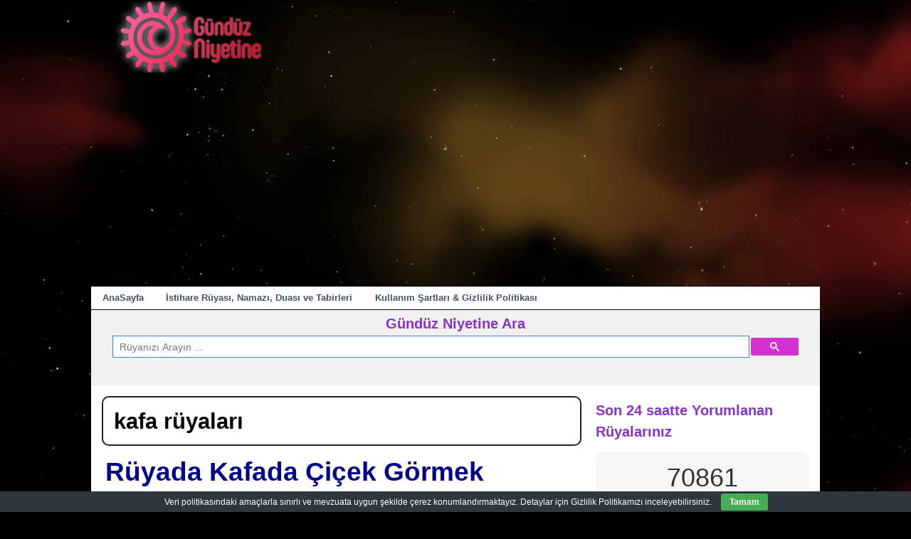

--- FILE ---
content_type: text/html; charset=UTF-8
request_url: https://www.gunduzniyetine.com/kategori/kafa
body_size: 18424
content:
<!DOCTYPE html>
<html lang="tr">
<head>
<meta charset="UTF-8"/>
<meta name="viewport" content="width=device-width, user-scalable=no, initial-scale=1.0, minimum-scale=1.0, maximum-scale=1.0">
<title>kafa rüyaları - Gündüz Niyetine</title>
<link rel="profile" href="https://gmpg.org/xfn/11"/>
<link rel="pingback" href="https://www.gunduzniyetine.com/xmlrpc.php"/>
<meta name='robots' content='noindex, follow'/>
<meta property="og:locale" content="tr_TR"/>
<meta property="og:type" content="article"/>
<meta property="og:title" content="kafa rüyaları - Gündüz Niyetine"/>
<meta property="og:url" content="https://www.gunduzniyetine.com/kategori/kafa"/>
<meta property="og:site_name" content="Gündüz Niyetine"/>
<meta property="og:image" content="https://www.gunduzniyetine.com/wp-content/uploads/gunduzniyetine-wordpress-logo.png"/>
<meta property="og:image:width" content="250"/>
<meta property="og:image:height" content="100"/>
<meta property="og:image:type" content="image/png"/>
<meta name="twitter:card" content="summary_large_image"/>
<meta name="twitter:site" content="@gunduzniyetine1"/>
<script type="application/ld+json" class="yoast-schema-graph">{"@context":"https://schema.org","@graph":[{"@type":"CollectionPage","@id":"https://www.gunduzniyetine.com/kategori/kafa","url":"https://www.gunduzniyetine.com/kategori/kafa","name":"kafa rüyaları - Gündüz Niyetine","isPartOf":{"@id":"https://www.gunduzniyetine.com/#website"},"breadcrumb":{"@id":"https://www.gunduzniyetine.com/kategori/kafa#breadcrumb"},"inLanguage":"tr"},{"@type":"BreadcrumbList","@id":"https://www.gunduzniyetine.com/kategori/kafa#breadcrumb","itemListElement":[{"@type":"ListItem","position":1,"name":"Ana sayfa","item":"https://www.gunduzniyetine.com/"},{"@type":"ListItem","position":2,"name":"kafa rüyaları"}]},{"@type":"WebSite","@id":"https://www.gunduzniyetine.com/#website","url":"https://www.gunduzniyetine.com/","name":"Gündüz Niyetine","description":"Gündüz Niyetine Rüya Tabirleri","publisher":{"@id":"https://www.gunduzniyetine.com/#organization"},"potentialAction":[{"@type":"SearchAction","target":{"@type":"EntryPoint","urlTemplate":"https://www.gunduzniyetine.com/?s={search_term_string}"},"query-input":{"@type":"PropertyValueSpecification","valueRequired":true,"valueName":"search_term_string"}}],"inLanguage":"tr"},{"@type":"Organization","@id":"https://www.gunduzniyetine.com/#organization","name":"Gündüz Niyetine","url":"https://www.gunduzniyetine.com/","logo":{"@type":"ImageObject","inLanguage":"tr","@id":"https://www.gunduzniyetine.com/#/schema/logo/image/","url":"https://www.gunduzniyetine.com/wp-content/uploads/gunduzniyetine-square-logo-720x720.png","contentUrl":"https://www.gunduzniyetine.com/wp-content/uploads/gunduzniyetine-square-logo-720x720.png","width":720,"height":720,"caption":"Gündüz Niyetine"},"image":{"@id":"https://www.gunduzniyetine.com/#/schema/logo/image/"},"sameAs":["https://www.facebook.com/gunduzniyetineruya","https://x.com/gunduzniyetine1","https://www.instagram.com/gunduzniyetineruya"]}]}</script>
<link rel='dns-prefetch' href='//static.addtoany.com'/>
<link rel='dns-prefetch' href='//fonts.googleapis.com'/>
<style>.archive #nav-above,
.archive #nav-below,
.search #nav-above,
.search #nav-below,
.blog #nav-below, 
.blog #nav-above, 
.navigation.paging-navigation, .navigation.pagination, .pagination.paging-pagination, .pagination.pagination, .pagination.loop-pagination, .bicubic-nav-link, #page-nav, 
.camp-paging, #reposter_nav-pages, 
.unity-post-pagination, .wordpost_content .nav_post_link{display:none !important;}
.single-gallery .pagination.gllrpr_pagination{display:block !important;}</style>
<style id='wp-img-auto-sizes-contain-inline-css'>img:is([sizes=auto i],[sizes^="auto," i]){contain-intrinsic-size:3000px 1500px}</style>
<style id='wp-block-library-inline-css'>:root{--wp-block-synced-color:#7a00df;--wp-block-synced-color--rgb:122,0,223;--wp-bound-block-color:var(--wp-block-synced-color);--wp-editor-canvas-background:#ddd;--wp-admin-theme-color:#007cba;--wp-admin-theme-color--rgb:0,124,186;--wp-admin-theme-color-darker-10:#006ba1;--wp-admin-theme-color-darker-10--rgb:0,107,160.5;--wp-admin-theme-color-darker-20:#005a87;--wp-admin-theme-color-darker-20--rgb:0,90,135;--wp-admin-border-width-focus:2px}@media (min-resolution:192dpi){:root{--wp-admin-border-width-focus:1.5px}}.wp-element-button{cursor:pointer}:root .has-very-light-gray-background-color{background-color:#eee}:root .has-very-dark-gray-background-color{background-color:#313131}:root .has-very-light-gray-color{color:#eee}:root .has-very-dark-gray-color{color:#313131}:root .has-vivid-green-cyan-to-vivid-cyan-blue-gradient-background{background:linear-gradient(135deg,#00d084,#0693e3)}:root .has-purple-crush-gradient-background{background:linear-gradient(135deg,#34e2e4,#4721fb 50%,#ab1dfe)}:root .has-hazy-dawn-gradient-background{background:linear-gradient(135deg,#faaca8,#dad0ec)}:root .has-subdued-olive-gradient-background{background:linear-gradient(135deg,#fafae1,#67a671)}:root .has-atomic-cream-gradient-background{background:linear-gradient(135deg,#fdd79a,#004a59)}:root .has-nightshade-gradient-background{background:linear-gradient(135deg,#330968,#31cdcf)}:root .has-midnight-gradient-background{background:linear-gradient(135deg,#020381,#2874fc)}:root{--wp--preset--font-size--normal:16px;--wp--preset--font-size--huge:42px}.has-regular-font-size{font-size:1em}.has-larger-font-size{font-size:2.625em}.has-normal-font-size{font-size:var(--wp--preset--font-size--normal)}.has-huge-font-size{font-size:var(--wp--preset--font-size--huge)}.has-text-align-center{text-align:center}.has-text-align-left{text-align:left}.has-text-align-right{text-align:right}.has-fit-text{white-space:nowrap!important}#end-resizable-editor-section{display:none}.aligncenter{clear:both}.items-justified-left{justify-content:flex-start}.items-justified-center{justify-content:center}.items-justified-right{justify-content:flex-end}.items-justified-space-between{justify-content:space-between}.screen-reader-text{border:0;clip-path:inset(50%);height:1px;margin:-1px;overflow:hidden;padding:0;position:absolute;width:1px;word-wrap:normal!important}.screen-reader-text:focus{background-color:#ddd;clip-path:none;color:#444;display:block;font-size:1em;height:auto;left:5px;line-height:normal;padding:15px 23px 14px;text-decoration:none;top:5px;width:auto;z-index:100000}html :where(.has-border-color){border-style:solid}html :where([style*=border-top-color]){border-top-style:solid}html :where([style*=border-right-color]){border-right-style:solid}html :where([style*=border-bottom-color]){border-bottom-style:solid}html :where([style*=border-left-color]){border-left-style:solid}html :where([style*=border-width]){border-style:solid}html :where([style*=border-top-width]){border-top-style:solid}html :where([style*=border-right-width]){border-right-style:solid}html :where([style*=border-bottom-width]){border-bottom-style:solid}html :where([style*=border-left-width]){border-left-style:solid}html :where(img[class*=wp-image-]){height:auto;max-width:100%}:where(figure){margin:0 0 1em}html :where(.is-position-sticky){--wp-admin--admin-bar--position-offset:var(--wp-admin--admin-bar--height,0px)}@media screen and (max-width:600px){html :where(.is-position-sticky){--wp-admin--admin-bar--position-offset:0px}}</style><style id='global-styles-inline-css'>:root{--wp--preset--aspect-ratio--square:1;--wp--preset--aspect-ratio--4-3:4/3;--wp--preset--aspect-ratio--3-4:3/4;--wp--preset--aspect-ratio--3-2:3/2;--wp--preset--aspect-ratio--2-3:2/3;--wp--preset--aspect-ratio--16-9:16/9;--wp--preset--aspect-ratio--9-16:9/16;--wp--preset--color--black:#000000;--wp--preset--color--cyan-bluish-gray:#abb8c3;--wp--preset--color--white:#ffffff;--wp--preset--color--pale-pink:#f78da7;--wp--preset--color--vivid-red:#cf2e2e;--wp--preset--color--luminous-vivid-orange:#ff6900;--wp--preset--color--luminous-vivid-amber:#fcb900;--wp--preset--color--light-green-cyan:#7bdcb5;--wp--preset--color--vivid-green-cyan:#00d084;--wp--preset--color--pale-cyan-blue:#8ed1fc;--wp--preset--color--vivid-cyan-blue:#0693e3;--wp--preset--color--vivid-purple:#9b51e0;--wp--preset--gradient--vivid-cyan-blue-to-vivid-purple:linear-gradient(135deg,rgb(6,147,227) 0%,rgb(155,81,224) 100%);--wp--preset--gradient--light-green-cyan-to-vivid-green-cyan:linear-gradient(135deg,rgb(122,220,180) 0%,rgb(0,208,130) 100%);--wp--preset--gradient--luminous-vivid-amber-to-luminous-vivid-orange:linear-gradient(135deg,rgb(252,185,0) 0%,rgb(255,105,0) 100%);--wp--preset--gradient--luminous-vivid-orange-to-vivid-red:linear-gradient(135deg,rgb(255,105,0) 0%,rgb(207,46,46) 100%);--wp--preset--gradient--very-light-gray-to-cyan-bluish-gray:linear-gradient(135deg,rgb(238,238,238) 0%,rgb(169,184,195) 100%);--wp--preset--gradient--cool-to-warm-spectrum:linear-gradient(135deg,rgb(74,234,220) 0%,rgb(151,120,209) 20%,rgb(207,42,186) 40%,rgb(238,44,130) 60%,rgb(251,105,98) 80%,rgb(254,248,76) 100%);--wp--preset--gradient--blush-light-purple:linear-gradient(135deg,rgb(255,206,236) 0%,rgb(152,150,240) 100%);--wp--preset--gradient--blush-bordeaux:linear-gradient(135deg,rgb(254,205,165) 0%,rgb(254,45,45) 50%,rgb(107,0,62) 100%);--wp--preset--gradient--luminous-dusk:linear-gradient(135deg,rgb(255,203,112) 0%,rgb(199,81,192) 50%,rgb(65,88,208) 100%);--wp--preset--gradient--pale-ocean:linear-gradient(135deg,rgb(255,245,203) 0%,rgb(182,227,212) 50%,rgb(51,167,181) 100%);--wp--preset--gradient--electric-grass:linear-gradient(135deg,rgb(202,248,128) 0%,rgb(113,206,126) 100%);--wp--preset--gradient--midnight:linear-gradient(135deg,rgb(2,3,129) 0%,rgb(40,116,252) 100%);--wp--preset--font-size--small:13px;--wp--preset--font-size--medium:20px;--wp--preset--font-size--large:36px;--wp--preset--font-size--x-large:42px;--wp--preset--spacing--20:0.44rem;--wp--preset--spacing--30:0.67rem;--wp--preset--spacing--40:1rem;--wp--preset--spacing--50:1.5rem;--wp--preset--spacing--60:2.25rem;--wp--preset--spacing--70:3.38rem;--wp--preset--spacing--80:5.06rem;--wp--preset--shadow--natural:6px 6px 9px rgba(0, 0, 0, 0.2);--wp--preset--shadow--deep:12px 12px 50px rgba(0, 0, 0, 0.4);--wp--preset--shadow--sharp:6px 6px 0px rgba(0, 0, 0, 0.2);--wp--preset--shadow--outlined:6px 6px 0px -3px rgb(255, 255, 255), 6px 6px rgb(0, 0, 0);--wp--preset--shadow--crisp:6px 6px 0px rgb(0, 0, 0);}:where(.is-layout-flex){gap:0.5em;}:where(.is-layout-grid){gap:0.5em;}body .is-layout-flex{display:flex;}.is-layout-flex{flex-wrap:wrap;align-items:center;}.is-layout-flex > :is(*, div){margin:0;}body .is-layout-grid{display:grid;}.is-layout-grid > :is(*, div){margin:0;}:where(.wp-block-columns.is-layout-flex){gap:2em;}:where(.wp-block-columns.is-layout-grid){gap:2em;}:where(.wp-block-post-template.is-layout-flex){gap:1.25em;}:where(.wp-block-post-template.is-layout-grid){gap:1.25em;}.has-black-color{color:var(--wp--preset--color--black) !important;}.has-cyan-bluish-gray-color{color:var(--wp--preset--color--cyan-bluish-gray) !important;}.has-white-color{color:var(--wp--preset--color--white) !important;}.has-pale-pink-color{color:var(--wp--preset--color--pale-pink) !important;}.has-vivid-red-color{color:var(--wp--preset--color--vivid-red) !important;}.has-luminous-vivid-orange-color{color:var(--wp--preset--color--luminous-vivid-orange) !important;}.has-luminous-vivid-amber-color{color:var(--wp--preset--color--luminous-vivid-amber) !important;}.has-light-green-cyan-color{color:var(--wp--preset--color--light-green-cyan) !important;}.has-vivid-green-cyan-color{color:var(--wp--preset--color--vivid-green-cyan) !important;}.has-pale-cyan-blue-color{color:var(--wp--preset--color--pale-cyan-blue) !important;}.has-vivid-cyan-blue-color{color:var(--wp--preset--color--vivid-cyan-blue) !important;}.has-vivid-purple-color{color:var(--wp--preset--color--vivid-purple) !important;}.has-black-background-color{background-color:var(--wp--preset--color--black) !important;}.has-cyan-bluish-gray-background-color{background-color:var(--wp--preset--color--cyan-bluish-gray) !important;}.has-white-background-color{background-color:var(--wp--preset--color--white) !important;}.has-pale-pink-background-color{background-color:var(--wp--preset--color--pale-pink) !important;}.has-vivid-red-background-color{background-color:var(--wp--preset--color--vivid-red) !important;}.has-luminous-vivid-orange-background-color{background-color:var(--wp--preset--color--luminous-vivid-orange) !important;}.has-luminous-vivid-amber-background-color{background-color:var(--wp--preset--color--luminous-vivid-amber) !important;}.has-light-green-cyan-background-color{background-color:var(--wp--preset--color--light-green-cyan) !important;}.has-vivid-green-cyan-background-color{background-color:var(--wp--preset--color--vivid-green-cyan) !important;}.has-pale-cyan-blue-background-color{background-color:var(--wp--preset--color--pale-cyan-blue) !important;}.has-vivid-cyan-blue-background-color{background-color:var(--wp--preset--color--vivid-cyan-blue) !important;}.has-vivid-purple-background-color{background-color:var(--wp--preset--color--vivid-purple) !important;}.has-black-border-color{border-color:var(--wp--preset--color--black) !important;}.has-cyan-bluish-gray-border-color{border-color:var(--wp--preset--color--cyan-bluish-gray) !important;}.has-white-border-color{border-color:var(--wp--preset--color--white) !important;}.has-pale-pink-border-color{border-color:var(--wp--preset--color--pale-pink) !important;}.has-vivid-red-border-color{border-color:var(--wp--preset--color--vivid-red) !important;}.has-luminous-vivid-orange-border-color{border-color:var(--wp--preset--color--luminous-vivid-orange) !important;}.has-luminous-vivid-amber-border-color{border-color:var(--wp--preset--color--luminous-vivid-amber) !important;}.has-light-green-cyan-border-color{border-color:var(--wp--preset--color--light-green-cyan) !important;}.has-vivid-green-cyan-border-color{border-color:var(--wp--preset--color--vivid-green-cyan) !important;}.has-pale-cyan-blue-border-color{border-color:var(--wp--preset--color--pale-cyan-blue) !important;}.has-vivid-cyan-blue-border-color{border-color:var(--wp--preset--color--vivid-cyan-blue) !important;}.has-vivid-purple-border-color{border-color:var(--wp--preset--color--vivid-purple) !important;}.has-vivid-cyan-blue-to-vivid-purple-gradient-background{background:var(--wp--preset--gradient--vivid-cyan-blue-to-vivid-purple) !important;}.has-light-green-cyan-to-vivid-green-cyan-gradient-background{background:var(--wp--preset--gradient--light-green-cyan-to-vivid-green-cyan) !important;}.has-luminous-vivid-amber-to-luminous-vivid-orange-gradient-background{background:var(--wp--preset--gradient--luminous-vivid-amber-to-luminous-vivid-orange) !important;}.has-luminous-vivid-orange-to-vivid-red-gradient-background{background:var(--wp--preset--gradient--luminous-vivid-orange-to-vivid-red) !important;}.has-very-light-gray-to-cyan-bluish-gray-gradient-background{background:var(--wp--preset--gradient--very-light-gray-to-cyan-bluish-gray) !important;}.has-cool-to-warm-spectrum-gradient-background{background:var(--wp--preset--gradient--cool-to-warm-spectrum) !important;}.has-blush-light-purple-gradient-background{background:var(--wp--preset--gradient--blush-light-purple) !important;}.has-blush-bordeaux-gradient-background{background:var(--wp--preset--gradient--blush-bordeaux) !important;}.has-luminous-dusk-gradient-background{background:var(--wp--preset--gradient--luminous-dusk) !important;}.has-pale-ocean-gradient-background{background:var(--wp--preset--gradient--pale-ocean) !important;}.has-electric-grass-gradient-background{background:var(--wp--preset--gradient--electric-grass) !important;}.has-midnight-gradient-background{background:var(--wp--preset--gradient--midnight) !important;}.has-small-font-size{font-size:var(--wp--preset--font-size--small) !important;}.has-medium-font-size{font-size:var(--wp--preset--font-size--medium) !important;}.has-large-font-size{font-size:var(--wp--preset--font-size--large) !important;}.has-x-large-font-size{font-size:var(--wp--preset--font-size--x-large) !important;}</style>
<style id='classic-theme-styles-inline-css'>.wp-block-button__link{color:#fff;background-color:#32373c;border-radius:9999px;box-shadow:none;text-decoration:none;padding:calc(.667em + 2px) calc(1.333em + 2px);font-size:1.125em}.wp-block-file__button{background:#32373c;color:#fff;text-decoration:none}</style>
<style>.recent-comments-list{list-style-type:none;padding-left:0;margin-left:0}.recent-comments-list>li{margin-bottom:.7em;display:block}.recent-comments-list .comment-date{font-size:.85em;opacity:.7}.recent-comments-list .comment-date a{text-decoration:none;border-bottom:none}.widget_recent_comments .recent-comments-list .comment-date{margin-top:2px}.recent-comments-list .comment-excerpt+.comment-date,.recent-comments-list .comment-post+.comment-date{display:block;margin-bottom:1px}.recent-comments-list.with-avatars .comment-wrap{position:relative}.recent-comments-list.with-avatars .comment-avatar{position:absolute;left:0;top:4px}.recent-comments-list.with-avatars,.recent-comments-list.with-avatars .recent-comment{list-style:none;padding-left:0;margin-left:0}.recent-comment::before{position:relative;vertical-align:top;display:inline-block}.recent-comment .comment-wrap{display:inline-block}.recent-comments-list.with-avatars .recent-comment::before{content:''!important;text-indent:0;padding:0;margin:0}</style>
<style>#eu-cookie-bar{display:none;direction:ltr;color:#ffffff;min-height:20px;position:fixed;left:0;bottom:0;width:100%;z-index:99999;padding:3px 20px 2px;background-color:#2e363f;text-align:center;font-size:12px;}
#eu-cookie-bar a{color:#ffffff;text-decoration:underline;}
button#euCookieAcceptWP{margin:0 10px;line-height:20px;background:#45AE52;border:none;color:#ffffff;padding:2px 12px;border-radius:3px;cursor:pointer;font-size:12px;font-weight:bold;}</style>
<style></style>
<style>@import url("https://fonts.googleapis.com/css2?family=Pacifico&display=swap");
#dots{display:inline-block;margin-left:5px;}
@keyframes dot-blink { 0%{opacity:1;}
50%{opacity:0;}
100%{opacity:1;}
}
#dots span{animation:dot-blink 1s infinite;}
#dots span:nth-child(2){animation-delay:0.2s;}
#dots span:nth-child(3){animation-delay:0.4s;}
#fetchCommentButton{display:block;margin:20px auto;padding:10px 20px;font-size:16px;color:white;background-color:#0088cc;}
#fetchCommentButton, #loadingButton{display:block;margin:20px auto;padding:10px 20px;font-size:24px;border-radius:5px;box-shadow:2px 2px 4px #999999;}
#loadingButton{background-color:gray;color:white;cursor:not-allowed;}
#dreamCommentContainer{font-family:'Pacifico', cursive;font-size:32px;text-align:center;margin-top:20px;padding:20px;border-top:5px solid #0088cc;border-bottom:5px solid #0088cc;background:#fffbd3;box-shadow:0 4px 8px rgba(0,0,0,0.1);}
#dreamCommentContainer:before,
#dreamCommentContainer:after{content:"";display:block;height:5px;background:linear-gradient(to right, #0088cc, #ffeb3b, #0088cc);margin:0 auto;width:100%;}</style>
<link rel='stylesheet' id='style-css' href='//www.gunduzniyetine.com/wp-content/cache/wpfc-minified/31ipbhto/hd0xl.css' type='text/css' media='all'/>
<style>@keyframes move-twink-back {
from{background-position:0 0;}
to{background-position:-10000px 5000px;}
}
@-webkit-keyframes move-twink-back {
from{background-position:0 0;}
to{background-position:-10000px 5000px;}
}
@-moz-keyframes move-twink-back {
from{background-position:0 0;}
to{background-position:-10000px 5000px;}
}
@-ms-keyframes move-twink-back {
from{background-position:0 0;}
to{background-position:-10000px 5000px;}
}
@keyframes move-clouds-back {
from{background-position:0 0;}
to{background-position:10000px 0;}
}
@-webkit-keyframes move-clouds-back {
from{background-position:0 0;}
to{background-position:10000px 0;}
}
@-moz-keyframes move-clouds-back {
from{background-position:0 0;}
to{background-position:10000px 0;}
}
@-ms-keyframes move-clouds-back {
from{background-position:0;}
to{background-position:10000px 0;}
}
.twinkling, .clouds{position:absolute;top:-100px;left:0;right:0;bottom:0;width:100%;display:block;}
.twinkling{background:transparent url(https://www.gunduzniyetine.com/images/styling/twinkling.png) repeat top center;z-index:-2;-moz-animation:move-twink-back 200s linear infinite;-ms-animation:move-twink-back 200s linear infinite;-o-animation:move-twink-back 200s linear infinite;-webkit-animation:move-twink-back 200s linear infinite;animation:move-twink-back 200s linear infinite;}
.clouds{background:transparent url(https://www.gunduzniyetine.com/images/styling/clouds.png) repeat top center;z-index:-1;-moz-animation:move-clouds-back 200s linear infinite;-ms-animation:move-clouds-back 200s linear infinite;-o-animation:move-clouds-back 200s linear infinite;-webkit-animation:move-clouds-back 200s linear infinite;animation:move-clouds-back 200s linear infinite;}</style>
<style>.addtoany_content{clear:both;margin:16px auto}.addtoany_header{margin:0 0 16px}.addtoany_list{display:inline;line-height:16px}.a2a_kit a:empty,.a2a_kit a[class^="a2a_button_"]:has(.a2a_s_undefined){display:none}.addtoany_list a,.widget .addtoany_list a{border:0;box-shadow:none;display:inline-block;font-size:16px;padding:0 4px;vertical-align:middle}.addtoany_list a img{border:0;display:inline-block;opacity:1;overflow:hidden;vertical-align:baseline}.addtoany_list a span{display:inline-block;float:none}.addtoany_list.a2a_kit_size_32 a{font-size:32px}.addtoany_list.a2a_kit_size_32 a:not(.addtoany_special_service)>span{height:32px;line-height:32px;width:32px}.addtoany_list a:not(.addtoany_special_service)>span{border-radius:4px;display:inline-block;opacity:1}.addtoany_list a .a2a_count{position:relative;vertical-align:top}.site .a2a_kit.addtoany_list a:focus,.addtoany_list a:hover,.widget .addtoany_list a:hover{background:none;border:0;box-shadow:none}.addtoany_list a:hover img,.addtoany_list a:hover span{opacity:.7}.addtoany_list a.addtoany_special_service:hover img,.addtoany_list a.addtoany_special_service:hover span{opacity:1}.addtoany_special_service{display:inline-block;vertical-align:middle}.addtoany_special_service a,.addtoany_special_service div,.addtoany_special_service div.fb_iframe_widget,.addtoany_special_service iframe,.addtoany_special_service span{margin:0;vertical-align:baseline!important}.addtoany_special_service iframe{display:inline;max-width:none}a.addtoany_share.addtoany_no_icon span.a2a_img_text{display:none}a.addtoany_share img{border:0;width:auto;height:auto}</style>
<style id='addtoany-inline-css'>.addtoany_header{font-size:20px;font-family:Arial, sans-serif;color:orangered;font-weight:700;}</style>
<style>body{background:#595959;}
body, button, input, select, textarea {
color: #000000; }
a{color:#002DB2;}
a:visited{color:#002DB2;}
a:hover, a:focus, a:active{color:#000000;}
h1.entry-title, h1.entry-title a, h1.entry-title a:visited, h1.entry-title a:link, h2.entry-title a, h2.entry-title a:visited, h2.entry-title a:link, .heatmapthemead-post-details a:link, .heatmapthemead-post-details a:visited{color:#000000;}
h1.entry-title a:hover, h1.entry-title a:focus, h1.entry-title a:active, h2.entry-title a:hover, h2.entry-title a:focus, h2.entry-title a:active, .heatmapthemead-post-details a:hover, .heatmapthemead-post-details a:focus, .heatmapthemead-post-details a:active{color:#002DB2;}
#heatmapthemead-header-branding{background:#FDE142;border-bottom:1px solid #000000;}
#heatmapthemead-header-text h1 a,
#heatmapthemead-header-text p#site-title a{color:#FFFFFF;}
#heatmapthemead-header-text h2,
#heatmapthemead-header-text p#site-description{color:#FFFFFF;}
#heatmapthemead-leaderboard{background-color:#FFFFFF;}
#heatmapthemead-primary-menu{background:#232323;border-bottom:solid 1px #333333;}
#heatmapthemead-primary-menu .main-navigation a{color:#FFFFFF;}
#heatmapthemead-primary-menu .main-navigation ul ul{-moz-box-shadow:0 3px 3px rgba(0,0,0,0.2);-webkit-box-shadow:0 3px 3px rgba(0,0,0,0.2);box-shadow:0 3px 3px rgba(0,0,0,0.2);}
#heatmapthemead-primary-menu .main-navigation ul ul a{background:#424251;border-bottom:1px solid #DDDDDD;color:#FFFFFF;}
#heatmapthemead-primary-menu .main-navigation li:hover > a,		
#heatmapthemead-primary-menu .main-navigation ul ul :hover > a,
#heatmapthemead-primary-menu .main-navigation a:focus{background:#FF8000;color:#FFFFFF;}
#heatmapthemead-primary-menu .main-small-navigation p{color:#FFFFFF;background-color:#232323;}
#heatmapthemead-primary-menu .main-small-navigation ul a{background:#FFFFFF;border-bottom:1px solid #232323;color:#000000;}
#heatmapthemead-primary-menu .main-small-navigation ul a:hover{background:#FF8000;color:#FFFFFF;}
#heatmapthemead-secondary-menu{background:#FFFFFF;border-bottom:solid 1px #000000;}
#heatmapthemead-secondary-menu .secondary-navigation a{color:#445263;text-shadow:none;font-weight:bold;}
#heatmapthemead-secondary-menu .secondary-navigation ul ul{-moz-box-shadow:0 3px 3px rgba(0,0,0,0.2);-webkit-box-shadow:0 3px 3px rgba(0,0,0,0.2);box-shadow:0 3px 3px rgba(0,0,0,0.2);}
#heatmapthemead-secondary-menu .secondary-navigation ul ul a{background:#FDE142;border-bottom:1px solid #232323;color:#000000;}
#heatmapthemead-secondary-menu .secondary-navigation li:hover > a,
#heatmapthemead-secondary-menu .secondary-navigation ul ul :hover > a,
#heatmapthemead-secondary-menu .secondary-navigation a:focus{background:#232323;color:#FFFFFF;}
#heatmapthemead-secondary-menu .secondary-small-navigation p{color:#333333;}
#heatmapthemead-secondary-menu .secondary-small-navigation ul a{background:#FFF9E6;border-bottom:1px solid #232323;color:#000000;}
#heatmapthemead-secondary-menu .secondary-small-navigation ul a:hover{background:#232323;color:#FFFFFF;}
#heatmapthemead-footer-menu .footer-navigation{color:#FFFFFF;background:#232323;border-top:solid 1px #000000;}
#heatmapthemead-footer-menu .footer-navigation a{color:#FFFFFF;}
#heatmapthemead-footer-menu .footer-navigation li:hover > a{color:#DDDDDD;}
#heatmapthemead-credits{background:#FFFFFF;color:#000000;text-shadow:0 1px 1px #FFFFFF;}
#heatmapthemead-credits p a{color:#000000;}
#heatmapthemead-main{background-color:#FFFFFF;}
#heatmapthemead-featured-page{background-color:#FFF;border:solid 1px #232323;}
#heatmapthemead-featured-page h1{color:#000000;}
.sticky{background-color:#FFF;border:solid 2px #232323;}
.page-header{background-color:#FFF;border:solid 2px #232323;}
.heatmapthemead-article{border-bottom:1px solid #DDDDDD;}
a.more-link, .heatmapthemead-edit-link a{color:#FFFFFF;background:#232323;}
a.more-link:hover, .heatmapthemead-edit-link a:hover{background:#FF8000;}
a.more-link:active, .heatmapthemead-edit-link a:active{background:#1978FF;}
.page-links a{color:#FFFFFF;background:#232323;}
.page-links a:hover{color:#FFFFFF;background:#FF8000;}
.page-links a:active{background:#1978FF;}
.nav-previous a, .nav-next a{color:#FFFFFF;background:#232323;}
.nav-next a:hover, .nav-previous a:hover{background:#FF8000;}
.nav-next a:active, .nav-previous a:active{background:#1978FF;}
input#s{background:url(//www.gunduzniyetine.com/wp-content/plugins/heatmap-adaptive-pro-plugin/images/search.png) no-repeat 5px 6px #FFFFFF;}
.gallery img{box-shadow:1px 1px 2px #DDDDDD;border:1px solid #DDDDDD;background:#FFFFFF;}
.gallery .gallery-caption{color:#888888;}
h2#comments-title{border-top:1px solid #DDDDDD;}
.heatmapthemead-comment-article, .heatmapthemead-comment-pingback{border-bottom:solid 1px #DDDDDD;}
.heatmapthemead-comment-article img{border:1px solid #DDDDDD;}
a.comment-reply-link, a#cancel-comment-reply-link{border:1px solid #000000;background:#F9F9FF;}
a.comment-reply-link:hover, a#cancel-comment-reply-link:hover,
a.comment-reply-link:active, a#cancel-comment-reply-link:active{background:#FF8000;border-color:#232323;}
a.comment-reply-link:focus, a#cancel-comment-reply-link:active:focus{border-color:#AAAAAA;}
a.comment-reply-link{color:#000000;}
a#cancel-comment-reply-link{color:#000000;}
#respond .form-allowed-tags{color:#888888;}
button, html input[type="button"],
input[type="reset"],
input[type="submit"]{border:1px solid #000000;background:#F9F9FF;}
button:hover, html input[type="button"]:hover,
input[type="reset"]:hover,
input[type="submit"]:hover{background:#FF8000;border-color:#232323;}
button:focus, html input[type="button"]:focus,
input[type="reset"]:focus,
input[type="submit"]:focus,
button:active, html input[type="button"]:active,
input[type="reset"]:active,
input[type="submit"]:active{border-color:#AAAAAA;}
input[type=text],
textarea{color:#666666;border:1px solid #000000;}
input[type=text]:focus,
textarea:focus{color:#111111;}
hr{background-color:#000000;}
pre{background:#EEEEEE;}
abbr, acronym{border-bottom:1px solid #DDDDDD;}
mark, ins{background:#FFFFFF;}</style>
<link rel='stylesheet' id='wp-paginate-css' href='//www.gunduzniyetine.com/wp-content/cache/wpfc-minified/lws54g1u/hd0xl.css' type='text/css' media='screen'/>
<style>.wpd-login, .wpdiscuz-user-settings{display:none;}
div.wpd_comment_level-1 > div.wpd-comment-wrap > div.wpd-comment-right > div.wpd-comment-footer > div.wpd-reply-button{display:none !important;}
.wpd-toggle i{font-size:20px !important;color:#0088cc !important;}
span.wpd-view-replies-text{font-size:16px !important;font-weight:600;}
.wc_email-wrapper{display:none !important;}
.home-screen{background-color:yellow;padding:20px 5px;}
.csb{padding:0 10px;}
#heatmapthemead-widget-position-leaderboard{background-color:#f0f0f0;margin:0;padding:0 20px 20px 20px;}
.yetersiz-puan{font-size:1.1em;color:#d10d10;}
.widget-sss ul li{font-size:0.7em;text-align:left;margin-bottom:10px;}
.widget-sss ul li:nth-child(even) a{color:#0000ff;}
.widget-sss ul li:nth-child(odd) a{color:#0044ff;}
h4.widget-title{color:#8833cc;}
h3#reply-title{font-size:1.5em;}
.duyuru p a{border:1px solid white;padding:0.3em;border-radius:5px;background-color:#08c;color:white;}
.search-suggest span{color:gold;font-weight:900;}
.search-suggest{background-color:#0088cc;color:white;padding:20px;border-radius:20px;}
#duyuru{background-color:lightyellow;padding:20px;font-size:0.8em;}
.comment-rules{color:red;}
.mypos{color:green;}
.myname{color:#E75480;}
.list-unstyled{list-style:none;}
.join-us h4{color:blue;}
.join-us ol{padding:20px;}
.comment-author-link, .comment-author-link a{color:#E75480 !important;}
.comment-respond{padding:20px;}
#reply-title, .author-comment cite.fn, .comment-author-link{color:#0088cc !important;font-weight:600 !important;}
.comment-post a{color:blue !important;font-size:0.8em;}
.comment-excerpt{font-size:0.8em;color:#999999;}
#respond .form-submit input{background-color:#003388;color:white;font-weight:900;}
.populer{color:#E75480 !important;font-weight:600;text-decoration:underline !important;}
input#s{width:50%;background:#ffffff;color:#234;font-weight:600;text-transform:uppercase;border:1px solid gray;border-top-left-radius:10px;border-bottom-left-radius:10px;background-color:#ffd3d4;background-color:rgba(246,246,144,1);margin-right:0px;}
input#searchsubmit{width:20%;background-color:#f64c72;border-top-right-radius:10px;border-bottom-right-radius:10px;margin-left:0px;}
.more-link{background-color:#ffffff !important;color:#f64c72 !important;font-weight:600;}
.excerpt-image img{width:100%;margin-left:auto;margin-right:auto;display:block;margin-bottom:10px;margin-top:10px;}
.note{position:relative;padding:2em;margin:1em auto;color:#333;background:lemonchiffon;overflow:hidden;font-size:1.2em;text-align:center;font-weight:500;}
.note:before{content:"";position:absolute;top:0;right:0;border-width:0 16px 16px 0;border-style:solid;border-color:#fff #fff lemonchiffon lemonchiffon;background:#658E15;-webkit-box-shadow:0 1px 1px rgba(0,0,0,0.3), -1px 1px 1px rgba(0,0,0,0.2);-moz-box-shadow:0 1px 1px rgba(0,0,0,0.3), -1px 1px 1px rgba(0,0,0,0.2);box-shadow:0 1px 1px rgba(0,0,0,0.3), -1px 1px 1px rgba(0,0,0,0.2);display:block;width:0;}
.note.rounded{-moz-border-radius:5px 0 5px 5px;border-radius:5px 0 5px 5px;}
.note.rounded:before{border-width:8px;border-color:#fff #fff transparent transparent;-moz-border-radius:0 0 0 5px;border-radius:0 0 0 5px;}
body{font-size:2rem;background:#000;background:#000 url(https://www.gunduzniyetine.com/images/styling/stars.png) repeat top center;}
.nedir p a, .nedir p a:link, .nedir p a.hover, .nedir p a:visited, .nedir p a:active{text-decoration:none !important;color:#000000;cursor:text;}
.page-links{display:none;}
.hoca>h3{color:#3cba54;}
.hoca>h2{color:#3cba54;}
.tabir>h3{color:#00008b;}
.tabir>h2{color:#00008b;}
h1.entry-title a, h1.entry-title a:link, h1.entry-title a:hover, h1.entry-title a:visited, h1.entry-title a:active, h2 a, h2 a:link, h2 a:hover, h2 a:visited, h2 a:active{color:#00008b !important;font-weight:600;font-size:1.2em;line-height:1.2em}
h1, h2, h3, h4, h5, h6{}
a, a:link, a:hover, a:visited, a:active{color:#0000e0;}
.c2a{font-size:1em;font-weight:600;}
.c2a>a, .c2a>a:link, .c2a>a:hover, .c2a>a:visited, .c2a>a:active{font-weight:800;}
.c2a>i{font-size:2em;color:crimson;float:left;margin:10px;}
#heatmapthemead-branding-container{background:rgba(0,0,0,0) !important;background-color:rgba(0,0,0,0) !important;}
#heatmapthemead-header-branding{background:rgba(0,0,0,0) !important;background-color:rgba(0,0,0,0) !important;}
.heateor_sss_follow_icons_container{display:inline-block;}
#searchsubmit{background-color:#db3236;color:white;text-transform:uppercase;font-weight:600;}
#searchsubmit:hover{background-color:#3cba54;}
#heatmapthemead-header-image{margin-top:2px;}
.heateor_sss_horizontal_sharing{font-size:2rem;border-top:2px #f64c72 dashed;border-bottom:2px #f64c72 dashed;padding:10px 5px 10px 5px;margin:10px 0;font-family:'Georgia';color:#f64c72;}
.img-container>img{border-radius:10px;}
.clearfix::after{content:"";clear:both;display:table;}::selection,
::-moz-selection{background:#fff2a8;}
.blink_me{animation:blinker 1s linear infinite;}
@keyframes blinker {
50%{opacity:0.9;}
}
.comment{padding:10px;background-color:#fbfbfb;}
.comment-author{color:deeppink;}
.heatmapthemead-featured-image{float:none !important;width:50%;margin:0 auto !important;}
.ccfic{text-align:center;font-size:0.7em;}
.rc2a{background-color:#f0f0f0;font-size:1em;padding:20px;}
.s{color:#000;text-decoration:none !important;}
.hentry{padding:5px;}
.entry-content{color:#333;}
p:nth-child(4n) strong a{color:#006de6;display:block;}
p:nth-child(4n) strong{color:#006de6;display:block;}
.blockquote{position:relative;font-family:'Verdana', sans-serif;font-weight:800;color:#003388;padding:30px 0;width:100%;max-width:500px;z-index:1;margin:30px auto;align-self:center;border-top:solid 1px;border-bottom:solid 1px;font-size:1em;}
.blockquote:after{position:absolute;font-family:'Arial', sans-serif;content:"”";color:#003388;font-size:10rem;line-height:0;bottom:-25px;right:25px;}
.p{background-color:#f0f0f0;padding:10px;margin-bottom:10px;}
.p:before{content:'İlgili en popüler rüya:';padding:10px;}
.dikkat{padding:20px;margin:10px;background-color:#f0f0f0;}
.lb{padding:10px;font-weight:600;}
.la{padding:10px;}
.recentcomments{margin-bottom:10px;padding:10px;}
#latest-comments-container{font-size:18px;}
.widget-title{font-size:20px;}
.comments-c2a{color:orangered;}
.testimonials{display:flex;flex-direction:column;}
.testimonial-card{border:1px solid #ccc;padding:20px;margin-bottom:20px;border-radius:5px;background-color:#f9f9f9;}
.testimonial-content{font-size:18px;margin-bottom:10px;}
.testimonial-author{font-size:18px;font-weight:bold;margin-bottom:10px;}
.show-comment-button{display:inline-block;}
.blur{filter:blur(5px);}
.gsc-above-wrapper-area{box-sizing:initial !important;}
.gsc-input{min-width:150px;padding:0 !important;margin:0 !important;border:0 !important;box-shadow:none !important;}
.gsc-search-button{border:0 !important;min-width:50px;}
.gsib_a, .gsib_b{border:0 !important}
a.gs-title, .gs-title>b{font-size:2rem !important;}
.gsc-table-result{font-size:2rem !important;}
#sib{font-size:18px;padding:15px 20px;cursor:pointer;background-color:#007bff;color:white;border:none;border-radius:8px;box-shadow:0 4px 8px rgba(0, 123, 255, 0.2);transition:background-color 0.3s ease, transform 0.2s ease;width:100%;max-width:300px;margin:20px auto;display:block;}
.muabbir-cta-box{margin:20px 0;padding:18px;background:#FAFAFA;border-radius:8px;text-align:center;border:1px solid #E0E0E0;}
.muabbir-cta-text{font-size:15px;color:#424242;margin-bottom:12px;}
.muabbir-cta-button, .muabbir-cta-button:visited, .muabbir-cta-button:hover{background-color:#0693e3;padding:10px 20px;color:white !important;border-radius:10px;}</style>
<script async src="https://www.googletagmanager.com/gtag/js?id=G-EBJV2KLB2M"></script>
<script>window.dataLayer=window.dataLayer||[];
function gtag(){dataLayer.push(arguments);}
gtag('js', new Date());
gtag('config', 'G-EBJV2KLB2M');</script>
<link rel="apple-touch-icon" sizes="57x57" href="/apple-icon-57x57.png">
<link rel="apple-touch-icon" sizes="60x60" href="/apple-icon-60x60.png">
<link rel="apple-touch-icon" sizes="72x72" href="/apple-icon-72x72.png">
<link rel="apple-touch-icon" sizes="76x76" href="/apple-icon-76x76.png">
<link rel="apple-touch-icon" sizes="114x114" href="/apple-icon-114x114.png">
<link rel="apple-touch-icon" sizes="120x120" href="/apple-icon-120x120.png">
<link rel="apple-touch-icon" sizes="144x144" href="/apple-icon-144x144.png">
<link rel="apple-touch-icon" sizes="152x152" href="/apple-icon-152x152.png">
<link rel="apple-touch-icon" sizes="180x180" href="/apple-icon-180x180.png">
<link rel="icon" type="image/png" sizes="192x192" href="/android-icon-192x192.png">
<link rel="icon" type="image/png" sizes="32x32" href="/favicon-32x32.png">
<link rel="icon" type="image/png" sizes="96x96" href="/favicon-96x96.png">
<link rel="icon" type="image/png" sizes="16x16" href="/favicon-16x16.png">
<link rel="manifest" href="/manifest.json">
<meta name="msapplication-TileColor" content="#ffffff">
<meta name="msapplication-TileImage" content="/ms-icon-144x144.png">
<meta name="theme-color" content="#ffffff">
<meta name="apple-mobile-web-app-title" content="Gündüz Niyetine">
<meta name="application-name" content="Gündüz Niyetine">
<script async src="https://pagead2.googlesyndication.com/pagead/js/adsbygoogle.js?client=ca-pub-4667539151785629" crossorigin="anonymous"></script>		<style>a{color:#1b8be0;}</style>
<style>#heatmapthemead-leaderboard,
nav.main-navigation, nav.secondary-navigation, #heatmapthemead-branding-container,
.heatmapthemead-layout-both-sidebars #heatmapthemead-main,
.heatmapthemead-layout-primary-sidebar-content #heatmapthemead-main,
.heatmapthemead-layout-content-secondary-sidebar #heatmapthemead-main,
.heatmapthemead-layout-content #heatmapthemead-main{max-width:1024px;}</style>
<style>#heatmapthemead-header, #heatmapthemead-footer{max-width:1024px;}</style>
<style>h1,h2,h3,h4,h5,h6,
#heatmapthemead-header-text p#site-title,
#heatmapthemead-header-text p#site-description{font-family:Arial, Helvetica, sans-serif;}
.heatmapthemead-menu{font-family:Arial, Helvetica, sans-serif;}
body, button, input, select, textarea{font-family:Arial, Helvetica, sans-serif;}</style> 
<style>#site-title,
#site-description{position:absolute !important;clip:rect(1px 1px 1px 1px);
clip:rect(1px, 1px, 1px, 1px);}</style>
<link rel="icon" href="https://www.gunduzniyetine.com/wp-content/uploads/cropped-gunduzniyetine-square-logo-720x720-1-32x32.png" sizes="32x32"/>
<link rel="icon" href="https://www.gunduzniyetine.com/wp-content/uploads/cropped-gunduzniyetine-square-logo-720x720-1-192x192.png" sizes="192x192"/>
<link rel="apple-touch-icon" href="https://www.gunduzniyetine.com/wp-content/uploads/cropped-gunduzniyetine-square-logo-720x720-1-180x180.png"/>
<meta name="msapplication-TileImage" content="https://www.gunduzniyetine.com/wp-content/uploads/cropped-gunduzniyetine-square-logo-720x720-1-270x270.png"/>
</head>
<body class="archive category category-kafa category-31699 wp-theme-heatmap-adaptive heatmapthemead-layout-content-secondary-sidebar heatmapthemead-featured-image-floatleft heatmapthemead-max-width-1024">
<div id="heatmapthemead-header-wipe">
<div id="heatmapthemead-header">
<div id="heatmapthemead-header-container">
<div id="heatmapthemead-header-branding">
<div id="heatmapthemead-branding-container">
<header id="branding" role="banner">
<div id="heatmapthemead-header-image"> <a href="https://www.gunduzniyetine.com/"> <img src="https://www.gunduzniyetine.com/wp-content/uploads/gunduzniyetine-wordpress-logo.png" width="250" height="100" alt="" class="site-header"/> </a></div><div id="heatmapthemead-header-text"> <aside> <p id="site-title"><a href="https://www.gunduzniyetine.com/" title="Gündüz Niyetine" rel="home">Gündüz Niyetine</a></p> <p id="site-description">Gündüz Niyetine Rüya Tabirleri</p> </aside></div></header></div></div><div id="heatmapthemead-secondary-menu" class="heatmapthemead-menu">  
<nav role="navigation" class="site-navigation secondary-navigation">
<p class="secondary-small-nav-text">
Menü				</p>
<div class="menu-menu-container"><ul id="menu-menu" class="menu"><li id="menu-item-10000178" class="menu-item menu-item-type-custom menu-item-object-custom menu-item-home menu-item-10000178"><a href="https://www.gunduzniyetine.com">AnaSayfa</a></li> <li id="menu-item-10008503" class="menu-item menu-item-type-post_type menu-item-object-page menu-item-10008503"><a href="https://www.gunduzniyetine.com/istihare-ruyasi">İstihare Rüyası, Namazı, Duası ve Tabirleri</a></li> <li id="menu-item-10008409" class="menu-item menu-item-type-post_type menu-item-object-page menu-item-privacy-policy menu-item-10008409"><a rel="privacy-policy" href="https://www.gunduzniyetine.com/kullanim-sartlari-gizlilik-politikasi">Kullanım Şartları &#038; Gizlilik Politikası</a></li> </ul></div></nav></div></div></div></div><div id="heatmapthemead-main-wipe">
<div id="heatmapthemead-main">
<div id="heatmapthemead-widget-position-leaderboard" class="heatmapthemead-widget-position heatmapthemead-leaderboard widget-area" role="complementary"><aside id="custom_html-6" class="widget_text widget widget_custom_html"><h4 class="widget-title">Gündüz Niyetine Ara</h4><div class="textwidget custom-html-widget"><div style="min-height: 50px;" class="csb"> <gcse:searchbox-only></gcse:searchbox-only></div></div></aside></div><div id="heatmapthemead-content">
<div id="heatmapthemead-the-content" class="site-content">
<div id="heatmapthemead-the-content-container" role="main">
<header class="page-header">
<h1 class="entry-title">
<span>kafa rüyaları</span>			</h1>
<div class="heatmapthemead-archive-description-clear">&nbsp;</div><div id="heatmapthemead-widget-position-postbelow" class="heatmapthemead-widget-position heatmapthemead-postbelow widget-area" role="complementary"><aside id="text-2" class="widget widget_text">			<div class="textwidget"></div></aside></div></header>	
<div class="heatmapthemead-article">	
<article id="post-405189" class="post-405189 post type-post status-publish format-standard hentry category-cicek category-kafa tag-kafa-cicek">
<header class="entry-header">
<h2 class="entry-title h2-simulate-h1"><a href="https://www.gunduzniyetine.com/ruyada-kafada-cicek-gormek.html" title="Permalink to Rüyada Kafada Çiçek Görmek" rel="bookmark">Rüyada Kafada Çiçek Görmek</a></h2>
</header> 
<div class="heatmapthemead-header-entry-meta entry-meta"> <span class="comments-link"><a href="https://www.gunduzniyetine.com/ruyada-kafada-cicek-gormek.html#respond">Henüz okur rüyası yorumlanmadı (Rüyanı Yaz)</a></span></div><div class="entry-content"> <p>Rüyada kafada çiçek görmek işlerini büyüteceğine, mal ve mülk konusunda çok iyi yerlere geleceğine, olanaklarının ve yaşam standartlarının çok daha iyi hale geleceğine yorumlanır.<br /><a href="https://www.gunduzniyetine.com/ruyada-kafada-cicek-gormek.html" class="more-link">Devamını oku&#8230;</a></p></div><div class="heatmapthemead-footer-entry-meta"> <footer class="entry-meta"> <p class="heatmapthemead-cat-links"> Kategoriler: <a href="https://www.gunduzniyetine.com/kategori/cicek" rel="tag">çiçek rüyaları</a>, <a href="https://www.gunduzniyetine.com/kategori/kafa" rel="tag">kafa rüyaları</a> </p> <p class="heatmapthemead-tag-links"> Etiket: <a href="https://www.gunduzniyetine.com/etiket/kafa-cicek" rel="tag">kafa çiçek</a> </p> </footer></div><div class="heatmapthemead-content-clear">&nbsp;</div></article></div><div class="heatmapthemead-article">	
<article id="post-406266" class="post-406266 post type-post status-publish format-standard hentry category-kafa">
<header class="entry-header">
<h2 class="entry-title h2-simulate-h1"><a href="https://www.gunduzniyetine.com/ruyada-kafayi-cikarmak.html" title="Permalink to Rüyada Kafayı Çıkarmak" rel="bookmark">Rüyada Kafayı Çıkarmak</a></h2>
</header> 
<div class="heatmapthemead-header-entry-meta entry-meta"> <span class="comments-link"><a href="https://www.gunduzniyetine.com/ruyada-kafayi-cikarmak.html#respond">Henüz okur rüyası yorumlanmadı (Rüyanı Yaz)</a></span></div><div class="entry-content"> <p>Rüyada kafayı çıkarmak refah düzeyinin ve yaşam şartlarının hiç düşmeyeceğine, çok rahat bir hayata adım atacağına, borçlarından kurtulup rahat bir nefes alacağına, uzak bir yerden gelecek güzel bir iş teklifinin kabul edileceğine, gittiği yerde aradığı huzuru bulacağına, işlerinin her geçen gün daha büyük kazanç sağlayacağına ve eline geçen tüm fırsatları değerlendirip kendisine çok iyi bir [&hellip;]<br /><a href="https://www.gunduzniyetine.com/ruyada-kafayi-cikarmak.html" class="more-link">Devamını oku&#8230;</a></p></div><div class="heatmapthemead-footer-entry-meta"> <footer class="entry-meta"> <p class="heatmapthemead-cat-links"> Kategoriler: <a href="https://www.gunduzniyetine.com/kategori/kafa" rel="tag">kafa rüyaları</a> </p> </footer></div><div class="heatmapthemead-content-clear">&nbsp;</div></article></div><div class="heatmapthemead-article">	
<article id="post-673576" class="post-673576 post type-post status-publish format-standard hentry category-kafa category-sise category-su tag-sise-kafa tag-su-sise">
<header class="entry-header">
<h2 class="entry-title h2-simulate-h1"><a href="https://www.gunduzniyetine.com/ruyada-su-sisesini-kafaya-dikmek.html" title="Permalink to Rüyada Su Şişesini Kafaya Dikmek" rel="bookmark">Rüyada Su Şişesini Kafaya Dikmek</a></h2>
</header> 
<div class="heatmapthemead-header-entry-meta entry-meta"> <span class="comments-link"><a href="https://www.gunduzniyetine.com/ruyada-su-sisesini-kafaya-dikmek.html#respond">Henüz okur rüyası yorumlanmadı (Rüyanı Yaz)</a></span></div><div class="entry-content"> <p>Rüyada su şişesini kafaya dikmek verilen sözlerin tutulacağına, üzüntülerin ve sıkıntıların bertaraf edileceğine, dualarının ve dileklerinin gerçekleşeceğine, mutlu ve sevinçli haberler alınıp deyim yerindeyse havalara uçulacağına, işlerin kolay bir şekilde halledileceğine, elinden gelenleri ortaya koyarak zorluk çekmeden sorunlardan kurtulacağına, zor bir durumdan sevdiği kişilerin vereceği yüklü miktarda bir yardım sayesinde sorunlarını çözeceğine yorumlanır. Rüya anlamına [&hellip;]<br /><a href="https://www.gunduzniyetine.com/ruyada-su-sisesini-kafaya-dikmek.html" class="more-link">Devamını oku&#8230;</a></p></div><div class="heatmapthemead-footer-entry-meta"> <footer class="entry-meta"> <p class="heatmapthemead-cat-links"> Kategoriler: <a href="https://www.gunduzniyetine.com/kategori/kafa" rel="tag">kafa rüyaları</a>, <a href="https://www.gunduzniyetine.com/kategori/sise" rel="tag">şişe rüyaları</a>, <a href="https://www.gunduzniyetine.com/kategori/su" rel="tag">su rüyaları</a> </p> <p class="heatmapthemead-tag-links"> Etiket: <a href="https://www.gunduzniyetine.com/etiket/sise-kafa" rel="tag">şişe kafa</a>, <a href="https://www.gunduzniyetine.com/etiket/su-sise" rel="tag">su şişe</a> </p> </footer></div><div class="heatmapthemead-content-clear">&nbsp;</div></article></div><div class="heatmapthemead-article">	
<article id="post-383372" class="post-383372 post type-post status-publish format-standard hentry category-horoz category-kafa tag-iki-kafa">
<header class="entry-header">
<h2 class="entry-title h2-simulate-h1"><a href="https://www.gunduzniyetine.com/ruyada-iki-kafali-horoz-gormek.html" title="Permalink to Rüyada İki Kafalı Horoz Görmek" rel="bookmark">Rüyada İki Kafalı Horoz Görmek</a></h2>
</header> 
<div class="heatmapthemead-header-entry-meta entry-meta"> <span class="comments-link"><a href="https://www.gunduzniyetine.com/ruyada-iki-kafali-horoz-gormek.html#respond">Henüz okur rüyası yorumlanmadı (Rüyanı Yaz)</a></span></div><div class="entry-content"> <p>Rüyada iki kafalı horoz görmek işlerini büyütmek için şans elde edeceğine, herhangi bir suç ile suçlanan kişinin, bu durumdan kurtulacağına, yaşadığı her yeni günün kendisi için bir önceki günden çok daha hayırlı ve güzel olacağına inanılmaktadır.<br /><a href="https://www.gunduzniyetine.com/ruyada-iki-kafali-horoz-gormek.html" class="more-link">Devamını oku&#8230;</a></p></div><div class="heatmapthemead-footer-entry-meta"> <footer class="entry-meta"> <p class="heatmapthemead-cat-links"> Kategoriler: <a href="https://www.gunduzniyetine.com/kategori/horoz" rel="tag">horoz rüyaları</a>, <a href="https://www.gunduzniyetine.com/kategori/kafa" rel="tag">kafa rüyaları</a> </p> <p class="heatmapthemead-tag-links"> Etiket: <a href="https://www.gunduzniyetine.com/etiket/iki-kafa" rel="tag">iki kafa</a> </p> </footer></div><div class="heatmapthemead-content-clear">&nbsp;</div></article></div><div class="heatmapthemead-article">	
<article id="post-495174" class="post-495174 post type-post status-publish format-standard hentry category-kafa category-kurban tag-kurban-kafa">
<header class="entry-header">
<h2 class="entry-title h2-simulate-h1"><a href="https://www.gunduzniyetine.com/ruyada-kurban-kafasi-kesmek.html" title="Permalink to Rüyada Kurban Kafası Kesmek" rel="bookmark">Rüyada Kurban Kafası Kesmek</a></h2>
</header> 
<div class="heatmapthemead-header-entry-meta entry-meta"> <span class="comments-link"><a href="https://www.gunduzniyetine.com/ruyada-kurban-kafasi-kesmek.html#respond">Henüz okur rüyası yorumlanmadı (Rüyanı Yaz)</a></span></div><div class="entry-content"> <p>Rüyada kurban kafası kesmek iş hayatında ve aile hayatı içinde karşısına çıkan sorunlarından kurtulup mutlu zamanlar geçireceğine, yaptığı işlerde zirveye oynayacağına, zenginleşeceğine rivayet eder.<br /><a href="https://www.gunduzniyetine.com/ruyada-kurban-kafasi-kesmek.html" class="more-link">Devamını oku&#8230;</a></p></div><div class="heatmapthemead-footer-entry-meta"> <footer class="entry-meta"> <p class="heatmapthemead-cat-links"> Kategoriler: <a href="https://www.gunduzniyetine.com/kategori/kafa" rel="tag">kafa rüyaları</a>, <a href="https://www.gunduzniyetine.com/kategori/kurban" rel="tag">kurban rüyaları</a> </p> <p class="heatmapthemead-tag-links"> Etiket: <a href="https://www.gunduzniyetine.com/etiket/kurban-kafa" rel="tag">kurban kafa</a> </p> </footer></div><div class="heatmapthemead-content-clear">&nbsp;</div></article></div><div class="heatmapthemead-article">	
<article id="post-495647" class="post-495647 post type-post status-publish format-standard hentry category-kafa category-koyun category-kurban tag-koyun-kafa tag-kurban-koyun">
<header class="entry-header">
<h2 class="entry-title h2-simulate-h1"><a href="https://www.gunduzniyetine.com/ruyada-kurbanlik-koyun-kafasi-gormek.html" title="Permalink to Rüyada Kurbanlık Koyun Kafası Görmek" rel="bookmark">Rüyada Kurbanlık Koyun Kafası Görmek</a></h2>
</header> 
<div class="heatmapthemead-header-entry-meta entry-meta"> <span class="comments-link"><a href="https://www.gunduzniyetine.com/ruyada-kurbanlik-koyun-kafasi-gormek.html#respond">Henüz okur rüyası yorumlanmadı (Rüyanı Yaz)</a></span></div><div class="entry-content"> <p>Rüyada kurbanlık koyun kafası görmek sevdiği kişilerden alacağı destekler ve kendisini moral olarak çok iyi bir durumda tutması sayesinde toparlanacağına, endişelerin son bulacağına, üzüntülerin en kısa sürede geçeceğine, hayatıyla ilgili çok daha sağlıklı kararlar verebileceğine, tartışma yaşanan kişilerle aranın düzeltileceğine, kazanılan paranın artacağına, sorunlarından ve üzüntülerinden kısa bir zaman içinde kurtulacağına rivayet eder.<br /><a href="https://www.gunduzniyetine.com/ruyada-kurbanlik-koyun-kafasi-gormek.html" class="more-link">Devamını oku&#8230;</a></p></div><div class="heatmapthemead-footer-entry-meta"> <footer class="entry-meta"> <p class="heatmapthemead-cat-links"> Kategoriler: <a href="https://www.gunduzniyetine.com/kategori/kafa" rel="tag">kafa rüyaları</a>, <a href="https://www.gunduzniyetine.com/kategori/koyun" rel="tag">koyun rüyaları</a>, <a href="https://www.gunduzniyetine.com/kategori/kurban" rel="tag">kurban rüyaları</a> </p> <p class="heatmapthemead-tag-links"> Etiket: <a href="https://www.gunduzniyetine.com/etiket/koyun-kafa" rel="tag">koyun kafa</a>, <a href="https://www.gunduzniyetine.com/etiket/kurban-koyun" rel="tag">kurban koyun</a> </p> </footer></div><div class="heatmapthemead-content-clear">&nbsp;</div></article></div><div class="heatmapthemead-article">	
<article id="post-406108" class="post-406108 post type-post status-publish format-standard hentry category-kafa category-karga tag-kafa-karga">
<header class="entry-header">
<h2 class="entry-title h2-simulate-h1"><a href="https://www.gunduzniyetine.com/ruyada-kafaya-karga-sicmasi.html" title="Permalink to Rüyada Kafaya Karga Sıçması" rel="bookmark">Rüyada Kafaya Karga Sıçması</a></h2>
</header> 
<div class="heatmapthemead-header-entry-meta entry-meta"> <span class="comments-link"><a href="https://www.gunduzniyetine.com/ruyada-kafaya-karga-sicmasi.html#respond">Henüz okur rüyası yorumlanmadı (Rüyanı Yaz)</a></span></div><div class="entry-content"> <p>Rüyada kafaya karga sıçması kazançtan yana kısmetinin çoğalacağına, az da olsa kazanç elde edeceğine ve bu kazancın bereketli olup kendisini bahtiyar edeceğine, iş hayatında yeni kapılar açılacağına, hakkını kimseye yedirtmeyeceği gibi kimsenin de deyim yerindeyse bir iğnesine dahi tenezzül etmeyeceğine, zararlı bir alışkanlıkla uğraşan bir dostunun bu illetten kurtulması için destek olacağına, hayatına bolluğun, neşenin [&hellip;]<br /><a href="https://www.gunduzniyetine.com/ruyada-kafaya-karga-sicmasi.html" class="more-link">Devamını oku&#8230;</a></p></div><div class="heatmapthemead-footer-entry-meta"> <footer class="entry-meta"> <p class="heatmapthemead-cat-links"> Kategoriler: <a href="https://www.gunduzniyetine.com/kategori/kafa" rel="tag">kafa rüyaları</a>, <a href="https://www.gunduzniyetine.com/kategori/karga" rel="tag">karga rüyaları</a> </p> <p class="heatmapthemead-tag-links"> Etiket: <a href="https://www.gunduzniyetine.com/etiket/kafa-karga" rel="tag">kafa karga</a> </p> </footer></div><div class="heatmapthemead-content-clear">&nbsp;</div></article></div><div class="heatmapthemead-article">	
<article id="post-497965" class="post-497965 post type-post status-publish format-standard hentry category-kafa category-sembol tag-kuru-kafa">
<header class="entry-header">
<h2 class="entry-title h2-simulate-h1"><a href="https://www.gunduzniyetine.com/ruyada-kuru-kafa-sembolu-gormek.html" title="Permalink to Rüyada Kuru Kafa Sembolü Görmek" rel="bookmark">Rüyada Kuru Kafa Sembolü Görmek</a></h2>
</header> 
<div class="heatmapthemead-header-entry-meta entry-meta"> <span class="comments-link"><a href="https://www.gunduzniyetine.com/ruyada-kuru-kafa-sembolu-gormek.html#respond">Henüz okur rüyası yorumlanmadı (Rüyanı Yaz)</a></span></div><div class="entry-content"> <p>Rüyada kuru kafa sembolü görmek neşesinin ve rahatının yerine geleceğine, maddi zararını karşılayacağına, yüksek mertebeye geleceğine, işlerinin açılacağına, miskinlikten kurtulup daha çok çalışmak için heves içinde olunacağına, yaşanan kırgınlıkların son bulacağına, vefalı davranışları ile herkesin takdirini kazanacağına delalet eder.<br /><a href="https://www.gunduzniyetine.com/ruyada-kuru-kafa-sembolu-gormek.html" class="more-link">Devamını oku&#8230;</a></p></div><div class="heatmapthemead-footer-entry-meta"> <footer class="entry-meta"> <p class="heatmapthemead-cat-links"> Kategoriler: <a href="https://www.gunduzniyetine.com/kategori/kafa" rel="tag">kafa rüyaları</a>, <a href="https://www.gunduzniyetine.com/kategori/sembol" rel="tag">sembol rüyaları</a> </p> <p class="heatmapthemead-tag-links"> Etiket: <a href="https://www.gunduzniyetine.com/etiket/kuru-kafa" rel="tag">kuru kafa</a> </p> </footer></div><div class="heatmapthemead-content-clear">&nbsp;</div></article></div><div class="heatmapthemead-article">	
<article id="post-405366" class="post-405366 post type-post status-publish format-standard hentry category-bit category-kafa tag-kafa-bit">
<header class="entry-header">
<h2 class="entry-title h2-simulate-h1"><a href="https://www.gunduzniyetine.com/ruyada-kafadan-bit-dokulmesi.html" title="Permalink to Rüyada Kafadan Bit Dökülmesi" rel="bookmark">Rüyada Kafadan Bit Dökülmesi</a></h2>
</header> 
<div class="heatmapthemead-header-entry-meta entry-meta"> <span class="comments-link"><a href="https://www.gunduzniyetine.com/ruyada-kafadan-bit-dokulmesi.html#respond">Henüz okur rüyası yorumlanmadı (Rüyanı Yaz)</a></span></div><div class="entry-content"> <p>Rüyada kafadan bit dökülmesi uzak bir şehirde yaşayan sevdiği bir kişiden haber alacağına, hayatı içinde süren belirsiz durumların yavaş yavaş düzeleceğine, ticaretinin genişleyeceğine ve itibarının artacağına, çok zor zamanlar geçirdiği dönemlerde eline geçen fırsatlar sayesinde sorunlardan kurtulacağına, çok mutlu olacağı ve kendisini çok iyi hissedeceği bir döneme gireceğine, daha bol kazanca sahip olunacağına ve zenginlik [&hellip;]<br /><a href="https://www.gunduzniyetine.com/ruyada-kafadan-bit-dokulmesi.html" class="more-link">Devamını oku&#8230;</a></p></div><div class="heatmapthemead-footer-entry-meta"> <footer class="entry-meta"> <p class="heatmapthemead-cat-links"> Kategoriler: <a href="https://www.gunduzniyetine.com/kategori/bit" rel="tag">bit rüyaları</a>, <a href="https://www.gunduzniyetine.com/kategori/kafa" rel="tag">kafa rüyaları</a> </p> <p class="heatmapthemead-tag-links"> Etiket: <a href="https://www.gunduzniyetine.com/etiket/kafa-bit" rel="tag">kafa bit</a> </p> </footer></div><div class="heatmapthemead-content-clear">&nbsp;</div></article></div><div class="heatmapthemead-article">	
<article id="post-641167" class="post-641167 post type-post status-publish format-standard hentry category-kafa tag-sev-kafa">
<header class="entry-header">
<h2 class="entry-title h2-simulate-h1"><a href="https://www.gunduzniyetine.com/ruyada-sevdiginin-kafasini-gormek.html" title="Permalink to Rüyada Sevdiğinin Kafasını Görmek" rel="bookmark">Rüyada Sevdiğinin Kafasını Görmek</a></h2>
</header> 
<div class="heatmapthemead-header-entry-meta entry-meta"> <span class="comments-link"><a href="https://www.gunduzniyetine.com/ruyada-sevdiginin-kafasini-gormek.html#respond">Henüz okur rüyası yorumlanmadı (Rüyanı Yaz)</a></span></div><div class="entry-content"> <p>Rüyada sevdiğinin kafasını görmek rüya sahibi bekar ise aniden evlilik kararı alacağına veya sevdiği insanı ailesiyle tanıştırmak isteyeceğine, maddi olarak çöküntüye uğraşım aile dostlarına yardımda bulunacağına, büyük bir iş için bir ortaklık kurulacağına alamet ettiği söylenir.<br /><a href="https://www.gunduzniyetine.com/ruyada-sevdiginin-kafasini-gormek.html" class="more-link">Devamını oku&#8230;</a></p></div><div class="heatmapthemead-footer-entry-meta"> <footer class="entry-meta"> <p class="heatmapthemead-cat-links"> Kategoriler: <a href="https://www.gunduzniyetine.com/kategori/kafa" rel="tag">kafa rüyaları</a> </p> <p class="heatmapthemead-tag-links"> Etiket: <a href="https://www.gunduzniyetine.com/etiket/sev-kafa" rel="tag">sev kafa</a> </p> </footer></div><div class="heatmapthemead-content-clear">&nbsp;</div></article></div><div class="navigation"><ol class="wp-paginate wpp-blue-cta font-inherit"><li><span class="title">Sayfa:</span></li><li><span class='page current'>1</span></li><li><a href='https://www.gunduzniyetine.com/kategori/kafa/page/2' title='2' aria-label='Go to page 2' class='page'>2</a></li><li><a href='https://www.gunduzniyetine.com/kategori/kafa/page/3' title='3' aria-label='Go to page 3' class='page'>3</a></li><li><a href='https://www.gunduzniyetine.com/kategori/kafa/page/4' title='4' aria-label='Go to page 4' class='page'>4</a></li><li><a href='https://www.gunduzniyetine.com/kategori/kafa/page/5' title='5' aria-label='Go to page 5' class='page'>5</a></li><li><a href='https://www.gunduzniyetine.com/kategori/kafa/page/6' title='6' aria-label='Go to page 6' class='page'>6</a></li><li><a href='https://www.gunduzniyetine.com/kategori/kafa/page/7' title='7' aria-label='Go to page 7' class='page'>7</a></li><li class='ellipse-gap'><span class='gap'>...</span></li><li><a href='https://www.gunduzniyetine.com/kategori/kafa/page/156' title='156' aria-label='Go to page 156' class='page'>156</a></li><li><a href="https://www.gunduzniyetine.com/kategori/kafa/page/2" class="next" aria-label="Go to next page">&raquo;</a></li></ol></div></div></div></div><div id="heatmapthemead-secondary-sidebar">
<div id="heatmapthemead-secondary-sidebar-container" role="complementary">
<div id="heatmapthemead-widget-position-secondary" class="heatmapthemead-widget-position heatmapthemead-secondary widget-area" role="complementary"><aside id="ajax_latest_comments_widget-5" class="widget widget_ajax_latest_comments_widget"><h4 class="widget-title">Son 24 saatte Yorumlanan Rüyalarınız</h4><div id="latest-comments-container">
<div class="admin-comments-card" style="text-align: center; padding: 10px; background-color: #f5f5f5; border-radius: 10px; margin: 10px 0;"> <span id="admin-total" style="font-size: 2em; color: #333;">0</span> <p style="margin: 0; font-size: 0.9em; color: #777;">Bugüne Kadar Yorumlanan Rüyalar</p></div><h5>Bugün:</h5>
<small style="display: block; margin: 5px; padding: 5px; color: green; background-color: #e9e9e9; border-radius: 5px;">&#9989; Yorumlanan: <span id="approved-today">0</span></small>
<small style="display: block; margin: 5px; padding: 5px; color: #ff6300; background-color: #e9e9e9; border-radius: 5px;">&#8987; İnceleniyor: <span id="pending-today">0</span></small>
<small style="display: block; margin: 5px; padding: 5px; color: #d10d10; background-color: #e9e9e9; border-radius: 5px;">&#10060; Reddedilen: <span id="deleted-today">0</span></small>
<hr>
<button id="sib">Son Tabirleri Yükle</button>
<div id="comments-list" style="display: none;"></div></div></aside><aside id="custom_html-7" class="widget_text widget widget_custom_html"><h4 class="widget-title">Biz Büyük Bir Aileyiz</h4><div class="textwidget custom-html-widget"><div class="testimonials-widget"><div class="testimonials"><div class="testimonial-card"><p class="testimonial-content">İptal etmediğiniz için çok teşekkür ediyorum sağ olun Allah razı olsun inşaallah dileğim kabul olur 👍</p><p class="testimonial-author">Sümeyra</p><a href="https://www.gunduzniyetine.com/ruyada-canta-bakmak.html#comment-184026" class="show-comment-button">Rüyada Çanta Bakmak</a></div><div class="testimonial-card"><p class="testimonial-content">Tabirinizin çıkmasını Yüce Allaha tevekkül ettim dilerim tez çıkar amin teşekkürler</p><p class="testimonial-author">semih</p><a href="https://www.gunduzniyetine.com/ruyada-baskasinin-sana-yemek-vermesi.html#comment-166878" class="show-comment-button">Rüyada Başkasının Sana Yemek Vermesi</a></div><div class="testimonial-card"><p class="testimonial-content">Mükemmel tabir inşallah tez çıkar amin 🤲 Allah razı olsun amin 🤲</p><p class="testimonial-author">Mahir</p><a href="https://www.gunduzniyetine.com/ruyada-yarismaya-girmek.html#comment-134750" class="show-comment-button">Rüyada Yarışmaya Girmek</a></div><div class="testimonial-card"><p class="testimonial-content">Değerli vaktinizi ayırdığınız için teşekkür ederim Allah razı olsun</p><p class="testimonial-author">Atilla A.S</p><a href="https://www.gunduzniyetine.com/ruyada-baligin-konustugunu-gormek.html#comment-178262" class="show-comment-button">Rüyada Balığın Konuştuğunu Görmek</a></div><div class="testimonial-card"><p class="testimonial-content">Ne güzel yorum teşekkür ederim yorumunuzu Allaha teslim ettim dilerim tez zamanda çıkar</p><p class="testimonial-author">semih</p><a href="https://www.gunduzniyetine.com/ruyada-uzun-agacli-yolda-yurumek.html#comment-177055" class="show-comment-button">Rüyada Uzun Ağaçlı Yolda Yürümek</a></div><div class="testimonial-card"><p class="testimonial-content">teşekkür ederim güzel tabir için bu gün 2. rüyamı tabir ettiniz sağolun</p><p class="testimonial-author">semih</p><a href="https://www.gunduzniyetine.com/ruyada-helva-gormek.html#comment-89627" class="show-comment-button">Rüyada Helva Görmek</a></div><div class="testimonial-card"><p class="testimonial-content">yorumunuzu Allaha tevekkül ettim dilerim çabuk çıkar teşekkür ederim</p><p class="testimonial-author">semih</p><a href="https://www.gunduzniyetine.com/ruyada-ocak-gormek.html#comment-177484" class="show-comment-button">Rüyada Ocak Görmek</a></div><div class="testimonial-card"><p class="testimonial-content">Allah razı olsun . Insaallah öyle olur. Tesekkür ederim.</p><p class="testimonial-author">Kübra</p><a href="https://www.gunduzniyetine.com/ruyada-yesil-biber-gormek.html#comment-138569" class="show-comment-button">Rüyada Yeşil Biber Görmek</a></div><div class="testimonial-card"><p class="testimonial-content">Ben Evliyim ama yorumun sonunda yazmayı unutuyorum bazen. Size teşekkür ederim Allah razı olsun 🤲🏻😘</p><p class="testimonial-author">Marya Türk</p><a href="https://www.gunduzniyetine.com/ruyada-cocugu-yikamak.html#comment-157622" class="show-comment-button">Rüyada Çocuğu Yıkamak</a></div><div class="testimonial-card"><p class="testimonial-content">Teşekkür ederim Allah razı olsun bilgi verdiğiniz için</p><p class="testimonial-author">Osman</p><a href="https://www.gunduzniyetine.com/ruyada-pasaport-gormek.html#comment-122117" class="show-comment-button">Rüyada Pasaport Görmek</a></div></div></div></div></aside><aside id="custom_html-5" class="widget_text widget widget_custom_html"><h4 class="widget-title">Bu Rüyaları Görenler Çok Şanslı</h4><div class="textwidget custom-html-widget"><ul> <li><a class="populer" href="https://www.gunduzniyetine.com/ruyada-yilan-gormek.html">Gündüz Niyetine Yılan</a></li> <li><a class="populer" href="https://www.gunduzniyetine.com/ruyada-kedi-gormek.html">Gündüz Niyetine Kedi</a></li> <li><a class="populer" href="https://www.gunduzniyetine.com/ruyada-kopek-gormek.html">Gündüz Niyetine Köpek</a></li> <li><a class="populer" href="https://www.gunduzniyetine.com/ruyada-deniz-gormek.html">Gündüz Niyetine Deniz</a></li> <li><a class="populer" href="https://www.gunduzniyetine.com/ruyada-bebek-gormek.html">Gündüz Niyetine Bebek</a></li> <li><a class="populer" href="https://www.gunduzniyetine.com/ruyada-gelinlik-gormek.html">Gündüz Niyetine Gelinlik</a></li> <li><a class="populer" href="https://www.gunduzniyetine.com/ruyada-ev-gormek.html">Gündüz Niyetine Ev</a></li> <li><a class="populer" href="https://www.gunduzniyetine.com/ruyada-fare-gormek.html">Gündüz Niyetine Fare</a></li> </ul></div></aside></div></div></div></div></div><div id="heatmapthemead-footer-wipe">
<div id="heatmapthemead-footer">
<div id="heatmapthemead-footer-container" role="complementary">
<div id="heatmapthemead-footer-menu" class="heatmapthemead-menu">
<nav role="navigation" class="site-navigation footer-navigation">
<div class="menu-menu-container"><ul id="menu-menu-1" class="menu"><li class="menu-item menu-item-type-custom menu-item-object-custom menu-item-home menu-item-10000178"><a href="https://www.gunduzniyetine.com">AnaSayfa</a></li> <li class="menu-item menu-item-type-post_type menu-item-object-page menu-item-10008503"><a href="https://www.gunduzniyetine.com/istihare-ruyasi">İstihare Rüyası, Namazı, Duası ve Tabirleri</a></li> <li class="menu-item menu-item-type-post_type menu-item-object-page menu-item-privacy-policy menu-item-10008409"><a rel="privacy-policy" href="https://www.gunduzniyetine.com/kullanim-sartlari-gizlilik-politikasi">Kullanım Şartları &#038; Gizlilik Politikası</a></li> </ul></div></nav></div><div id="heatmapthemead-credits" class="heatmapthemead-menu">© 2012-2026 <a href="https://www.gunduzniyetine.com">Gündüz Niyetine</a><span class="sep"> | </span><span class="credits">Tüm Hakları Saklıdır.</span></div></div></div></div><style ></style>
<div id="eu-cookie-bar">Veri politikasındaki amaçlarla sınırlı ve mevzuata uygun şekilde çerez konumlandırmaktayız. Detaylar için Gizlilik Politikamızı inceleyebilirsiniz. <button id="euCookieAcceptWP" onclick="euSetCookie('euCookiesAcc', true, 4000); euAcceptCookiesWP();">Tamam</button></div><div class="twinkling"></div><div class="clouds"></div><noscript id="wpfc-google-fonts"><link rel='stylesheet' id='google-font-pacifico-css' href='https://fonts.googleapis.com/css2?family=Pacifico&#038;display=swap&#038;ver=6.9' type='text/css' media='all'/>
</noscript>
<script>document.addEventListener('DOMContentLoaded',function(){function wpfcgl(){var wgh=document.querySelector('noscript#wpfc-google-fonts').innerText, wgha=wgh.match(/<link[^\>]+>/gi);for(i=0;i<wgha.length;i++){var wrpr=document.createElement('div');wrpr.innerHTML=wgha[i];document.body.appendChild(wrpr.firstChild);}}wpfcgl();});</script>
<script>function ai_wait_for_functions(){function a(b,c){"undefined"!==typeof ai_functions?b(ai_functions):5E3<=Date.now()-d?c(Error("AI FUNCTIONS NOT LOADED")):setTimeout(a.bind(this,b,c),50)}var d=Date.now();return new Promise(a)};</script>
<script>(function(){
var cx='4b03ec88caec79c10';
var gcse=document.createElement('script');
gcse.type='text/javascript';
gcse.async=true;
gcse.src='https://cse.google.com/cse.js?cx=' + cx;
var s=document.getElementsByTagName('script')[0];
s.parentNode.insertBefore(gcse, s);
})();
window.onload=function(){
document.getElementById('gsc-i-id1').placeholder='Rüyanızı Arayın ...';
};</script>
<script>function addLink(){
var selection=window.getSelection(),
pagelink=' <br /><br /><a href="' + document.location.href + '?&utm_source=read_more&utm_medium=read_more&utm_campaign=read_more" target="_blank" rel="dofollow">' + document.location.href + '</a>',
copytext=selection + pagelink,
newdiv=document.createElement('div');
newdiv.style.position='absolute';
newdiv.style.left='-99999px';
document.body.appendChild(newdiv);
newdiv.innerHTML=copytext;
selection.selectAllChildren(newdiv);
window.setTimeout(function (){
document.body.removeChild(newdiv);
}, 100);
}
document.addEventListener('copy', addLink);</script>
<script id="fetch-comment-script-js-extra">var fetchComment={"ajax_url":"https://www.gunduzniyetine.com/wp-admin/admin-ajax.php"};
//# sourceURL=fetch-comment-script-js-extra</script>
<script id="vtp-tracking-js-js-extra">var vtpAjax={"ajax_url":"https://www.gunduzniyetine.com/wp-admin/admin-ajax.php"};
//# sourceURL=vtp-tracking-js-js-extra</script>
<script id="wpfront-scroll-top-js-extra">var wpfront_scroll_top_data={"data":{"css":"#wpfront-scroll-top-container{position:fixed;cursor:pointer;z-index:9999;border:none;outline:none;background-color:rgba(0,0,0,0);box-shadow:none;outline-style:none;text-decoration:none;opacity:0;display:none;align-items:center;justify-content:center;margin:0;padding:0}#wpfront-scroll-top-container.show{display:flex;opacity:1}#wpfront-scroll-top-container .sr-only{position:absolute;width:1px;height:1px;padding:0;margin:-1px;overflow:hidden;clip:rect(0,0,0,0);white-space:nowrap;border:0}#wpfront-scroll-top-container .text-holder{padding:3px 10px;-webkit-border-radius:3px;border-radius:3px;-webkit-box-shadow:4px 4px 5px 0px rgba(50,50,50,.5);-moz-box-shadow:4px 4px 5px 0px rgba(50,50,50,.5);box-shadow:4px 4px 5px 0px rgba(50,50,50,.5)}#wpfront-scroll-top-container{left:20px;bottom:20px;}#wpfront-scroll-top-container img{width:auto;height:auto;}#wpfront-scroll-top-container .text-holder{color:#ffffff;background-color:#000000;width:auto;height:auto;;}#wpfront-scroll-top-container .text-holder:hover{background-color:#000000;}#wpfront-scroll-top-container i{color:#d132d1;}","html":"\u003Cbutton id=\"wpfront-scroll-top-container\" aria-label=\"\" title=\"\" \u003E\u003Ci class=\"fa fa-search fa-3x\" aria-hidden=\"true\"\u003E\u003C/i\u003E\u003C/button\u003E","data":{"hide_iframe":false,"button_fade_duration":200,"auto_hide":false,"auto_hide_after":2,"scroll_offset":100,"button_opacity":0.8,"button_action":"element","button_action_element_selector":".csb","button_action_container_selector":"html, body","button_action_element_offset":0,"scroll_duration":400}}};
//# sourceURL=wpfront-scroll-top-js-extra</script>
<script id="ajax-latest-comments-js-extra">var ajaxLatestComments={"ajax_url":"https://www.gunduzniyetine.com/wp-admin/admin-ajax.php"};
//# sourceURL=ajax-latest-comments-js-extra</script>
<script id="addtoany-core-js-before">window.a2a_config=window.a2a_config||{};a2a_config.callbacks=[];a2a_config.overlays=[];a2a_config.templates={};a2a_localize={
Share: "Share",
Save: "Save",
Subscribe: "Subscribe",
Email: "Email",
Bookmark: "Bookmark",
ShowAll: "Show all",
ShowLess: "Show less",
FindServices: "Find service(s)",
FindAnyServiceToAddTo: "Instantly find any service to add to",
PoweredBy: "Powered by",
ShareViaEmail: "Share via email",
SubscribeViaEmail: "Subscribe via email",
BookmarkInYourBrowser: "Bookmark in your browser",
BookmarkInstructions: "Press Ctrl+D or \u2318+D to bookmark this page",
AddToYourFavorites: "Add to your favorites",
SendFromWebOrProgram: "Send from any email address or email program",
EmailProgram: "Email program",
More: "More&#8230;",
ThanksForSharing: "Thanks for sharing!",
ThanksForFollowing: "Thanks for following!"
};
a2a_config.track_links='ga';
//# sourceURL=addtoany-core-js-before</script>
<script defer src="https://static.addtoany.com/menu/page.js" id="addtoany-core-js"></script>
<script src="//www.gunduzniyetine.com/wp-content/cache/wpfc-minified/g2w2tgzb/hd0xw.js" id="jquery-core-js"></script>
<script src="//www.gunduzniyetine.com/wp-content/cache/wpfc-minified/labfpmwt/hd0xw.js" id="jquery-migrate-js"></script>
<script defer src="//www.gunduzniyetine.com/wp-content/cache/wpfc-minified/2ejdnkqu/hd0xw.js" id="addtoany-jquery-js"></script>
<script src="//www.gunduzniyetine.com/wp-content/cache/wpfc-minified/lliwwb1c/hd0xw.js" id="cookie-bar-js-js"></script>
<script src="//www.gunduzniyetine.com/wp-content/cache/wpfc-minified/frj6ika1/hd0xw.js" id="customwprest-js"></script>
<script src="//www.gunduzniyetine.com/wp-content/cache/wpfc-minified/12woyxrl/hd0xw.js" id="heatmapthemead-small-menu-js"></script>
<script type="speculationrules">{"prefetch":[{"source":"document","where":{"and":[{"href_matches":"/*"},{"not":{"href_matches":["/wp-*.php","/wp-admin/*","/wp-content/uploads/*","/wp-content/*","/wp-content/plugins/*","/wp-content/themes/heatmap-adaptive/*","/*\\?(.+)"]}},{"not":{"selector_matches":"a[rel~=\"nofollow\"]"}},{"not":{"selector_matches":".no-prefetch, .no-prefetch a"}}]},"eagerness":"conservative"}]}</script>
<script>var relevanssi_rt_regex=/(&|\?)_(rt|rt_nonce)=(\w+)/g
var newUrl=window.location.search.replace(relevanssi_rt_regex, '')
if(newUrl.substr(0, 1)=='&'){
newUrl='?' + newUrl.substr(1)
}
history.replaceState(null, null, window.location.pathname + newUrl + window.location.hash)</script>
<script src="//www.gunduzniyetine.com/wp-content/cache/wpfc-minified/euspaw5/hd0xl.js" id="fetch-comment-script-js"></script>
<script src="//www.gunduzniyetine.com/wp-content/cache/wpfc-minified/99ng0psr/hd0xl.js" id="vtp-tracking-js-js"></script>
<script src="//www.gunduzniyetine.com/wp-content/cache/wpfc-minified/2f4fnm8i/hd0xl.js" id="wpfront-scroll-top-js" defer="defer" data-wp-strategy="defer"></script>
<script src="//www.gunduzniyetine.com/wp-content/cache/wpfc-minified/6zbudntu/hd0xl.js" id="ajax-latest-comments-js"></script>
<script>function b2a(a){var b,c=0,l=0,f="",g=[];if(!a)return a;do{var e=a.charCodeAt(c++);var h=a.charCodeAt(c++);var k=a.charCodeAt(c++);var d=e<<16|h<<8|k;e=63&d>>18;h=63&d>>12;k=63&d>>6;d&=63;g[l++]="ABCDEFGHIJKLMNOPQRSTUVWXYZabcdefghijklmnopqrstuvwxyz0123456789+/=".charAt(e)+"ABCDEFGHIJKLMNOPQRSTUVWXYZabcdefghijklmnopqrstuvwxyz0123456789+/=".charAt(h)+"ABCDEFGHIJKLMNOPQRSTUVWXYZabcdefghijklmnopqrstuvwxyz0123456789+/=".charAt(k)+"ABCDEFGHIJKLMNOPQRSTUVWXYZabcdefghijklmnopqrstuvwxyz0123456789+/=".charAt(d)}while(c<
a.length);return f=g.join(""),b=a.length%3,(b?f.slice(0,b-3):f)+"===".slice(b||3)}function a2b(a){var b,c,l,f={},g=0,e=0,h="",k=String.fromCharCode,d=a.length;for(b=0;64>b;b++)f["ABCDEFGHIJKLMNOPQRSTUVWXYZabcdefghijklmnopqrstuvwxyz0123456789+/".charAt(b)]=b;for(c=0;d>c;c++)for(b=f[a.charAt(c)],g=(g<<6)+b,e+=6;8<=e;)((l=255&g>>>(e-=8))||d-2>c)&&(h+=k(l));return h}b64e=function(a){return btoa(encodeURIComponent(a).replace(/%([0-9A-F]{2})/g,function(b,a){return String.fromCharCode("0x"+a)}))};
b64d=function(a){return decodeURIComponent(atob(a).split("").map(function(a){return"%"+("00"+a.charCodeAt(0).toString(16)).slice(-2)}).join(""))};
ai_front={"insertion_before":"\u00d6NCE","insertion_after":"SONRA","insertion_prepend":"\u0130\u00c7ER\u0130\u011e\u0130N \u00d6N\u00dcNE EKLE","insertion_append":"\u0130\u00c7ER\u0130\u011e\u0130N ARDINA EKLE","insertion_replace_content":"\u0130\u00c7ER\u0130\u011e\u0130 DE\u011e\u0130\u015eT\u0130R","insertion_replace_element":"\u00d6\u011eEY\u0130 DE\u011e\u0130\u015eT\u0130R","visible":"G\u00d6R\u00dcN\u00dcR","hidden":"G\u0130ZL\u0130","fallback":"SON \u00c7ARE","automatically_placed":"AdSende otomatik reklam kodu taraf\u0131ndan otomatik yerle\u015ftirilmi\u015f","cancel":"Vazge\u00e7","use":"Kullan","add":"Ekle","parent":"Ana","cancel_element_selection":"\u00d6\u011fe se\u00e7imini iptal et","select_parent_element":"Ebeveyn eleman\u0131 se\u00e7","css_selector":"CSS se\u00e7ici","use_current_selector":"Ge\u00e7erli se\u00e7iciyi kullan","element":"ELEMAN","path":"YOL","selector":"SE\u00c7\u0130C\u0130"};
var ai_cookie_js=!0,ai_block_class_def="code-block";
var ai_insertion_js=!0,ai_block_class_def="code-block";
var ai_rotation_triggers=[],ai_block_class_def="code-block";
var ai_lists=!0,ai_block_class_def="code-block";
ai_js_code=true;</script>
<script defer async id="ai-functions" src="//www.gunduzniyetine.com/wp-content/cache/wpfc-minified/kznhkvcc/hd0xl.js"></script>
<script>document.addEventListener('DOMContentLoaded',function(){
jQuery(document).ready(function($){
$('#s').attr('placeholder', 'Rüyanızı arayın...');
})});</script>
</body>
</html><!-- WP Fastest Cache file was created in 1.544 seconds, on 20 January 2026 @ 23:15 -->

--- FILE ---
content_type: text/html; charset=utf-8
request_url: https://www.google.com/recaptcha/api2/aframe
body_size: 116
content:
<!DOCTYPE HTML><html><head><meta http-equiv="content-type" content="text/html; charset=UTF-8"></head><body><script nonce="ADfLOf_XFRQs6EGvWqxGcA">/** Anti-fraud and anti-abuse applications only. See google.com/recaptcha */ try{var clients={'sodar':'https://pagead2.googlesyndication.com/pagead/sodar?'};window.addEventListener("message",function(a){try{if(a.source===window.parent){var b=JSON.parse(a.data);var c=clients[b['id']];if(c){var d=document.createElement('img');d.src=c+b['params']+'&rc='+(localStorage.getItem("rc::a")?sessionStorage.getItem("rc::b"):"");window.document.body.appendChild(d);sessionStorage.setItem("rc::e",parseInt(sessionStorage.getItem("rc::e")||0)+1);localStorage.setItem("rc::h",'1769255998494');}}}catch(b){}});window.parent.postMessage("_grecaptcha_ready", "*");}catch(b){}</script></body></html>